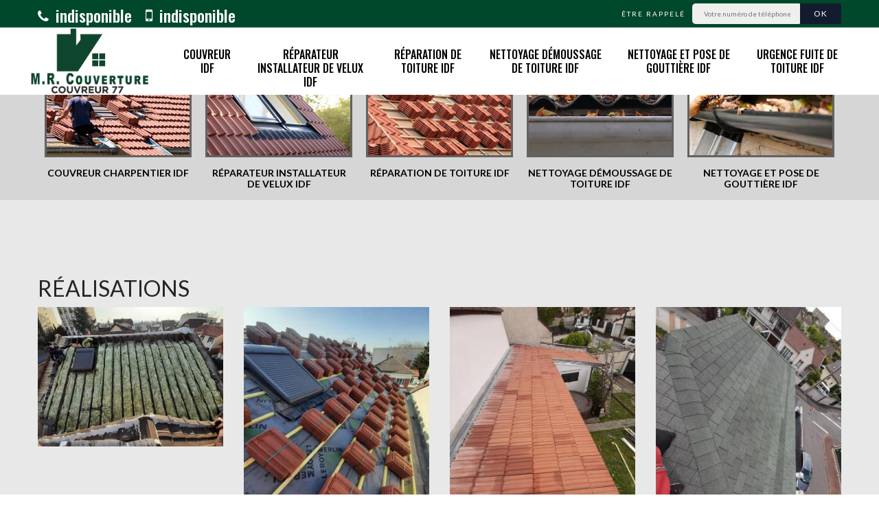

--- FILE ---
content_type: text/html; charset=UTF-8
request_url: https://www.mayer-rodolphe-toiture.fr/realisations
body_size: 3202
content:
<!DOCTYPE html><html dir="ltr" lang="fr-FR"><head><meta charset="UTF-8" /><meta name=viewport content="width=device-width, initial-scale=1.0, minimum-scale=1.0 maximum-scale=1.0"><meta http-equiv="content-type" content="text/html; charset=UTF-8" ><title>Réalisations</title><link rel="shortcut icon" href="/skins/default/images/favicon.ico" type="image/x-icon"><link rel="icon" href="/skins/default/images/favicon.ico" type="image/x-icon"><link href="/skins/default/css/bootstrap.min.css" rel="stylesheet" type="text/css"/><link href="/skins/default/css/style.css" rel="stylesheet" type="text/css"/><script src="/js/jquery.min.js"></script><script src="/js/scripts.js"></script><link href="https://fonts.googleapis.com/css?family=Lato:400,700|Oswald:500&display=swap" rel="stylesheet"></head><body class="Desktop realisations"><div class="wrapper-container"><header class="site-header header"><!-- main header --><div class="top_bar"><div class="container"><div class="right-header d-flex align-items-center justify-content-between"><div class="tel-top_"><a href="tel:indisponible"><i class="icon icon-phone"></i> indisponible</a><a href="tel:indisponible"><i class="icon icon-mobile"></i> indisponible</a></div><div class="Top_rappel"><form action="/message.php" method="post" id="rappel_immediat"><input type="text" name="mail" id="mail2" value=""><input type="hidden" name="type" value="rappel"><strong>Être rappelé</strong><input type="text" name="numtel" required="" placeholder="Votre numéro de téléphone ..." class="input-form"><input type="submit" name="OK" value="OK" class="btn-devis-gratuit"></form></div></div></div></div><div class="main-bar"><div class="container"><div class="d-flex justify-content-between align-items-center"><!-- website logo --><a href="/" title="Mayer Rodolphe couvreur 77" class="logo"><img loading="lazy" src="/skins/default/images/logo.png" alt="Mayer Rodolphe couvreur 77" /></a><!-- main nav --><nav class="nav justify-content-between"><ul class="nav-list"><li class="nav-item"><a href="/">Couvreur IDF</a><ul class="nav-submenu"><li class="nav-submenu-item"><a href="artisan-couvreur-noisy-le-grand-93160">Couvreur à Noisy-le-Grand 93160</a><li class="nav-submenu-item"><a href="artisan-couvreur-vincennes-94300">Couvreur à Vincennes 94300</a><li class="nav-submenu-item"><a href="couvreur-paris-75000">Couvreur à Paris 75000</a><li class="nav-submenu-item"><a href="couvreur-saint-cloud-92210">Couvreur à Saint-Cloud 92210</a></ul></li><li class="nav-item"><a href="entreprise-reparateur-installateur-de-velux-77-courtry">Réparateur installateur de velux IDF</a></li><li class="nav-item"><a href="entreprise-reparation-de-toiture-77-courtry">Réparation de toiture IDF</a></li><li class="nav-item"><a href="entreprise-nettoyage-demoussage-de-toiture-77-courtry">Nettoyage démoussage de toiture IDF</a></li><li class="nav-item"><a href="entreprise-nettoyage-et-pose-de-gouttiere-77-courtry">Nettoyage et pose de gouttière IDF</a></li><li class="nav-item"><a href="entreprise-urgence-fuite-de-toiture-77-courtry">Urgence fuite de toiture IDF</a></li></ul></nav></div></div></div><!-- main header END --></header><!-- Homeslider --><section class="sect4">
	<div class="container">
		<div class="categ">
			<a href="/" class="services-item">
				<img loading="lazy" src="/skins/default/images/img/cat-couvreur.jpg" alt="Couvreur"/>
				<span>Couvreur charpentier IDF</span>
			</a>
						<a href="entreprise-reparateur-installateur-de-velux-77-courtry" class="services-item">
				<img loading="lazy" src="/skins/default/images/img/cat-velux.jpg" alt="Réparateur installateur de velux IDF"/>
				<span>Réparateur installateur de velux IDF</span>
			</a>
						<a href="entreprise-reparation-de-toiture-77-courtry" class="services-item">
				<img loading="lazy" src="/skins/default/images/img/cat-reparation-toiture.jpg" alt="Réparation de toiture IDF"/>
				<span>Réparation de toiture IDF</span>
			</a>
						<a href="entreprise-nettoyage-demoussage-de-toiture-77-courtry" class="services-item">
				<img loading="lazy" src="/skins/default/images/img/cat-nettoyage-toiture.jpg" alt="Nettoyage démoussage de toiture IDF"/>
				<span>Nettoyage démoussage de toiture IDF</span>
			</a>
						<a href="entreprise-nettoyage-et-pose-de-gouttiere-77-courtry" class="services-item">
				<img loading="lazy" src="/skins/default/images/img/cat-gouttiere.jpg" alt="Nettoyage et pose de gouttière IDF"/>
				<span>Nettoyage et pose de gouttière IDF</span>
			</a>
						<a href="entreprise-urgence-fuite-de-toiture-77-courtry" class="services-item">
				<img loading="lazy" src="/skins/default/images/img/cat-fuite-toiture.jpg" alt="Urgence fuite de toiture IDF"/>
				<span>Urgence fuite de toiture IDF</span>
			</a>
					</div>
	</div>	
</section><div class="page-realisation"><div class="container"><h2 class="titre-album">Réalisations</h2><div class="row"><div class="col-md-3 col-sm-6 col-12"><a class="swipebox" href="/photo/133453-1d5cf9f4-21c6-4405-83b1-113e16b88f0b-jpg.jpg" target="photo" title=""><img loading="lazy" src="/thumb/133453-1d5cf9f4-21c6-4405-83b1-113e16b88f0b-jpg.jpg" alt="" class="img-responsive" /><div>&nbsp;</div></a></div><div class="col-md-3 col-sm-6 col-12"><a class="swipebox" href="/photo/133454-87dce892-dfa6-4919-9ece-d0e8a6d032f4-jpg.jpg" target="photo" title=""><img loading="lazy" src="/thumb/133454-87dce892-dfa6-4919-9ece-d0e8a6d032f4-jpg.jpg" alt="" class="img-responsive" /><div>&nbsp;</div></a></div><div class="col-md-3 col-sm-6 col-12"><a class="swipebox" href="/photo/133455-3ae68de2-d987-4400-9c47-39bbfe24841a-jpg.jpg" target="photo" title=""><img loading="lazy" src="/thumb/133455-3ae68de2-d987-4400-9c47-39bbfe24841a-jpg.jpg" alt="" class="img-responsive" /><div>&nbsp;</div></a></div><div class="col-md-3 col-sm-6 col-12"><a class="swipebox" href="/photo/133456-d1b629db-3b83-415d-b966-58b01bca6900-jpg.jpg" target="photo" title=""><img loading="lazy" src="/thumb/133456-d1b629db-3b83-415d-b966-58b01bca6900-jpg.jpg" alt="" class="img-responsive" /><div>&nbsp;</div></a></div><div class="col-md-3 col-sm-6 col-12"><a class="swipebox" href="/photo/133457-ebefc70a-2579-4664-96e4-7bb21618e335-jpg.jpg" target="photo" title=""><img loading="lazy" src="/thumb/133457-ebefc70a-2579-4664-96e4-7bb21618e335-jpg.jpg" alt="" class="img-responsive" /><div>&nbsp;</div></a></div><div class="col-md-3 col-sm-6 col-12"><a class="swipebox" href="/photo/133458-0a3b681d-59a4-4bf8-bdd1-4efb1fd25917-jpg.jpg" target="photo" title=""><img loading="lazy" src="/thumb/133458-0a3b681d-59a4-4bf8-bdd1-4efb1fd25917-jpg.jpg" alt="" class="img-responsive" /><div>&nbsp;</div></a></div><div class="col-md-3 col-sm-6 col-12"><a class="swipebox" href="/photo/133459-bffd0c0f-7ba3-44da-bea9-342944ef2479-jpg.jpg" target="photo" title=""><img loading="lazy" src="/thumb/133459-bffd0c0f-7ba3-44da-bea9-342944ef2479-jpg.jpg" alt="" class="img-responsive" /><div>&nbsp;</div></a></div><div class="col-md-3 col-sm-6 col-12"><a class="swipebox" href="/photo/133460-292bfc12-3cb2-44c0-8c29-1a634da7089a-jpg.jpg" target="photo" title=""><img loading="lazy" src="/thumb/133460-292bfc12-3cb2-44c0-8c29-1a634da7089a-jpg.jpg" alt="" class="img-responsive" /><div>&nbsp;</div></a></div><div class="col-md-3 col-sm-6 col-12"><a class="swipebox" href="/photo/133461-cb70eb1a-5aad-4bd1-8677-331f225525a9-jpg.jpg" target="photo" title=""><img loading="lazy" src="/thumb/133461-cb70eb1a-5aad-4bd1-8677-331f225525a9-jpg.jpg" alt="" class="img-responsive" /><div>&nbsp;</div></a></div><div class="col-md-3 col-sm-6 col-12"><a class="swipebox" href="/photo/133462-06e78899-2b48-4106-9e3c-cf1be66ed474-jpg.jpg" target="photo" title=""><img loading="lazy" src="/thumb/133462-06e78899-2b48-4106-9e3c-cf1be66ed474-jpg.jpg" alt="" class="img-responsive" /><div>&nbsp;</div></a></div><div class="col-md-3 col-sm-6 col-12"><a class="swipebox" href="/photo/133463-94edcaac-e84b-40f7-9d70-9f6bea102237-jpg.jpg" target="photo" title=""><img loading="lazy" src="/thumb/133463-94edcaac-e84b-40f7-9d70-9f6bea102237-jpg.jpg" alt="" class="img-responsive" /><div>&nbsp;</div></a></div><div class="col-md-3 col-sm-6 col-12"><a class="swipebox" href="/photo/133464-fa48c49b-adaf-4580-85a1-150a9600f2af-jpg.jpg" target="photo" title=""><img loading="lazy" src="/thumb/133464-fa48c49b-adaf-4580-85a1-150a9600f2af-jpg.jpg" alt="" class="img-responsive" /><div>&nbsp;</div></a></div><div class="col-md-3 col-sm-6 col-12"><a class="swipebox" href="/photo/133465-a5256b05-ded2-439b-9198-fe5e28850515-jpg.jpg" target="photo" title=""><img loading="lazy" src="/thumb/133465-a5256b05-ded2-439b-9198-fe5e28850515-jpg.jpg" alt="" class="img-responsive" /><div>&nbsp;</div></a></div><div class="col-md-3 col-sm-6 col-12"><a class="swipebox" href="/photo/133466-69c6ae5e-b4de-4c60-a0f0-7d2fcbe856b4-jpg.jpg" target="photo" title=""><img loading="lazy" src="/thumb/133466-69c6ae5e-b4de-4c60-a0f0-7d2fcbe856b4-jpg.jpg" alt="" class="img-responsive" /><div>&nbsp;</div></a></div><div class="col-md-3 col-sm-6 col-12"><a class="swipebox" href="/photo/133467-67896dea-557f-47ec-b649-0ca5ed817519-jpg.jpg" target="photo" title=""><img loading="lazy" src="/thumb/133467-67896dea-557f-47ec-b649-0ca5ed817519-jpg.jpg" alt="" class="img-responsive" /><div>&nbsp;</div></a></div><div class="col-md-3 col-sm-6 col-12"><a class="swipebox" href="/photo/133468-7a99810c-92ff-467a-9977-59a7fe57d986-jpg.jpg" target="photo" title=""><img loading="lazy" src="/thumb/133468-7a99810c-92ff-467a-9977-59a7fe57d986-jpg.jpg" alt="" class="img-responsive" /><div>&nbsp;</div></a></div></div></div></div><footer id="footer"><div class="footer-container"><div class="sf-bg"></div><div class="container"><div class="row"><div class="col-md-4"><div class="footer-logo"><a href="/" title="Mayer Rodolphe couvreur 77" class="logo"><img loading="lazy" src="/skins/default/images/logo.png" alt="Mayer Rodolphe couvreur 77"/></a><p class="adr">indisponible</p></div></div><div class="col-md-4"><div class="lien-footer"><h3>Nos villes</h3><ul><li><a href="artisan-couvreur-noisy-le-grand-93160" class="lien-item">Couvreur à Noisy-le-Grand 93160</a></li><li><a href="artisan-couvreur-vincennes-94300" class="lien-item">Couvreur à Vincennes 94300</a></li><li><a href="couvreur-paris-75000" class="lien-item">Couvreur à Paris 75000</a></li><li><a href="couvreur-saint-cloud-92210" class="lien-item">Couvreur à Saint-Cloud 92210</a></li><li><a href="/" class="lien-item">Couvreur IDF</a></li></ul></div></div><div class="col-md-4"><div class="lien-footer"><h3>Nos Services</h3><ul><li><a href="entreprise-reparateur-installateur-de-velux-77-courtry" class="lien-item">Réparateur installateur de velux IDF</a></li><li><a href="entreprise-reparation-de-toiture-77-courtry" class="lien-item">Réparation de toiture IDF</a></li><li><a href="entreprise-nettoyage-demoussage-de-toiture-77-courtry" class="lien-item">Nettoyage démoussage de toiture IDF</a></li><li><a href="entreprise-nettoyage-et-pose-de-gouttiere-77-courtry" class="lien-item">Nettoyage et pose de gouttière IDF</a></li><li><a href="entreprise-urgence-fuite-de-toiture-77-courtry" class="lien-item">Urgence fuite de toiture IDF</a></li></ul></div><div class="text-agence">Un probleme sur votre toit notre <a href="https://www.info-couvreur.com/couvreur/aube-10" target="_blank">couvreur du 10</a> et 51 intervient rapidement pour la réparation ou le changement de votre toit.</div></div></div></div></div><div class="copyright">© 2020 - Tout droit réservé | <a href="/mentions-legales">Mentions légales</a> - <a href="https://www.akisiweb.com/couvreur" target="_blank" rel="nofollow"><img loading="lazy" src="/skins/default/images/logo_akisiweb.png" alt="Création de site internet" class="logo_agence"></a></div></footer></div></body><script src="skins/default/js/jquery.sticky.js"></script><script src="skins/default/js/slick.min.js"></script><script src="/js/swipebox/src/js/jquery.swipebox.min.js"></script><link href="/js/swipebox/src/css/swipebox.min.css" rel="stylesheet" type="text/css"/><link rel="stylesheet" href="/js/leaflet/leaflet.css" /><script src="/js/leaflet/leaflet.js"></script><script src="/js/map.js"></script>
<script type="text/javascript">		
	var Support = 'Desktop';
	$(document).ready(function() {
		// scripts à lancer une fois la page chargée
				  initAnalytics('_');
		
        //stiky
        $(".site-header").sticky({ topSpacing: 0 });

        //Nav
        $('.main-bar').find('.d-flex').append($('<div class="nav-mobile">MENU</div>'));
        $('.nav-item').has('ul').prepend('<span class="nav-click"><i class="nav-arrow"></i></span>');
        $('.nav-mobile').click(function(){
          $('.nav-list').toggle();
        });
        $('.nav-list').on('click', '.nav-click', function(){
          $(this).siblings('.nav-submenu').toggle();
          $(this).children('.nav-arrow').toggleClass('nav-rotate');  
        });

        //slick
        $('.slides').slick({
            arrows:false,
            fade:true,
            speed:1000,
            autoplay: true,
            autoplaySpeed: 2000,
            pauseOnHover:false
        });     
        $('.categ').slick({
            slidesToShow: 5,
            slidesToScroll: 1,
            arrows:false,
            speed:1000,
            autoplay: true,
            autoplaySpeed: 3000
        });     

        //scroll
        $('#main-slider__scroll > a[href*=#]').on('click', function(e) {
            e.preventDefault();
            $('html, body').animate({ scrollTop: $($(this).attr('href')).offset().top}, 500, 'linear');
        });

        //Map
        initMap('indisponible',16);
	});
</script>
</html>


--- FILE ---
content_type: text/html; charset=UTF-8
request_url: https://www.mayer-rodolphe-toiture.fr/ajax.php
body_size: 128
content:
{"code_google_tags":"GTM-M8FQ8KPW","code_analytics":"AW-581694558","RGPD":null,"dbg":["Erreur  n'est pas reconnu."]}